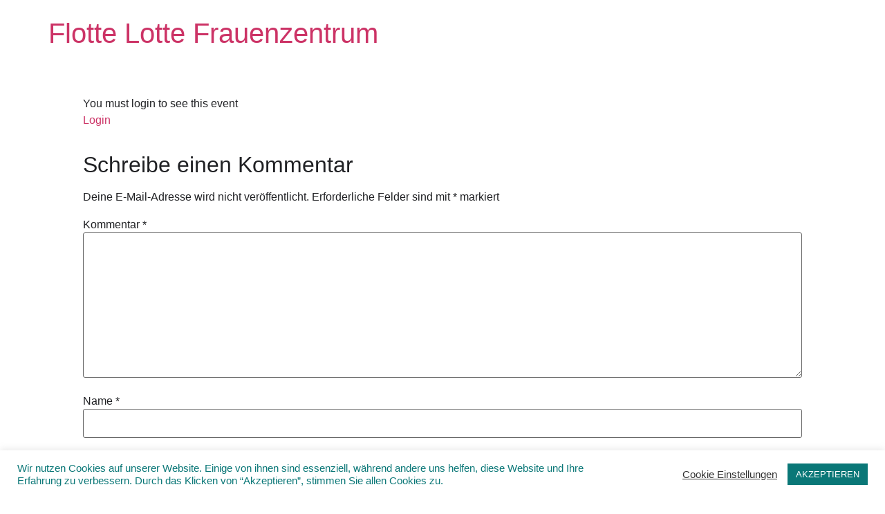

--- FILE ---
content_type: text/css
request_url: https://flotte-lotte-berlin.de/wp-content/plugins/eventON/assets/css/evo_event_styles.css?ver=4.9.6
body_size: 1998
content:
/**
 * Single Event Styles for event individual page and for other
 * @version 4.9.4
 */
	.evo_page_body .evo_sin_page .evcal_eventcard{	display:block}
	.evo_page_body .evcal_eventcard{display:none}

	.evo_sin_page #evcal_list .eventon_list_event .desc_trig:hover{
		border-left-width:3px;
		cursor:default;
	}
	.evo_sin_page a.evcal_list_a{cursor:default}
		
	.eventon_main_section, #eventon_comments{padding:20px 0;}	
	.evo_sin_event_list .evorow.lastrow .evcal_close, .evo_sin_event_list .evorow .evcal_close{
		display:none
	}
	

	body.single-ajde_events div#main {
		position: relative; width: 100%;
		z-index: 1;
	}
	body.single-ajde_events .wp-site-blocks #main{width: auto;}
	.evo_page_body .evo_sin_page .evosin_event_title{font-family: var(--evo_font_1); text-transform: uppercase;}
	
	#evcal_list p.evo_single_event_noaceess{display: block;}

/* eventtop style = color */
	.color.evo_sin_page #evcal_list .eventon_list_event a.desc_trig >*,
	.color.evo_sin_page #evcal_list .eventon_list_event .evcal_event_title,
	.color.evo_sin_page #evcal_list .eventon_list_event .evcal_desc span.evcal_event_subtitle
	{color:#fff;}
	.color.evo_sin_page #evcal_list .eventon_list_event .evcal_list_a{border:none;}

/* overrides */
	.evo_sin_page .eventon_events_list .eventon_list_event .evoet_cx{margin-right: 15px;}

	.evo_sin_page #evcal_list{	border:none;	}
	.evo_page_body .evo_sin_page #evcal_list .evcal_eventcard{border:none;}
	.evo_page_body .evo_sin_page #evcal_list p.desc_trig_outter{
		border-radius: 15px;
	    overflow: hidden;
	    border: none;
	}
	.evo_page_body .evo_sin_page .evocard_row{padding-left: 0}
	.evo_page_body .evo_sin_page .evocard_row:not(.bx2):not(.bx3):not(.bx4) .evocard_box{margin-right: 0}
	.evo_page_body .evo_sin_page .evocard_row.bx2 .evocard_box:last-child{margin-right: 0}
	.evo_page_body .evo_sin_page .evocard_row.bx3 .evocard_box:last-child{margin-right: 0}
	.evo_page_body .evo_sin_page .evocard_row.bx4 .evocard_box_h .evocard_box{margin-right: 0}
	.evo_page_body .evo_sin_page .event_description.evcal_eventcard{background-color: transparent;}

/* immersive eventtop style */
	.eventon_single_event.immersive .evosin_event_title{margin: 0;font-weight: 800}
	.eventon_single_event.immersive .eventon_list_event .evoet_c2{margin-right: 20px;}
	.eventon_single_event.immersive .eventon_list_event .evcal_list_a{
		border-color: #4bb5d8;
	    background-color: transparent;
	    border: none;
	    padding: 20px 0;
	}
	.eventon_single_event.immersive .eventon_list_event .evcal_list_a.featured_event,
	.eventon_single_event.immersive .eventon_list_event .evcal_list_a.featured_event:hover
	{background-color: transparent;}
	.eventon_single_event.immersive .eventon_list_event .evoet_c3{	}
	.eventon_single_event.immersive .eventon_list_event .evoet_title{display: none;}

	.eventon_single_event.immersive .eventon_list_event .evoet_time_expand em.evcal_time,
	.eventon_single_event.immersive .eventon_list_event .evoet_location em.evcal_location
	{
		    background-color: #c9c9c9;
	    border-radius: 15px;
	    padding: 5px 10px 5px 10px;	    
	}
	.eventon_single_event.immersive .eventon_list_event .evoet_time_expand em.evcal_time::before,
	.eventon_single_event.immersive .eventon_list_event .evoet_location em.evcal_location::before{
		left:6px; top:6px;
	}
	.eventon_single_event.immersive .eventon_list_event .evoet_location.level_3{margin-bottom: 10px;}

/* month and year text */
	.eventon_main_section .ajde_evcal_calendar .calendar_header{
		margin-bottom:15px;
	}
/* repeat event information box */
	.evose_repeat_header{
		margin-bottom: 10px;
		font-size: 14px;
	}
	.evose_repeat_header p, #evcal_list .evose_repeat_header p{
		display: flex; flex-wrap: wrap;gap:5px;
		align-items: center;
		margin: 0; padding: 0;
		background-color: transparent;
   		border-radius: 15px; overflow:hidden;
	}
	.evose_repeat_header .ri_nav a, .evose_repeat_header span.title{
		color:#808080;
		padding:5px 20px;
		display: inline-block;
		position: relative;
	}
	.evose_repeat_header .ri_nav a{font-size: 12px;}
	.evose_repeat_header span.title{
		color: var(--evo_color_1);	
		text-transform: uppercase;
		background-color: #fed584;
		font-weight: bold;
		text-align: center;
		display: flex;
	    border-radius: 15px;
	    align-items: center;
	    margin-right: 10px;
	}
	.evose_repeat_header .ri_nav{
		display:flex; 
	}
	.evose_repeat_header .ri_nav a{
		border-radius: 15px;
		padding:5px;
		display: flex;
    	align-items: center; outline: none;
	}
	.evose_repeat_header .ri_nav a, .evose_repeat_header .ri_nav a:visited, 
	.evose_repeat_header .ri_nav a:hover{
		background-color: transparent;
		color:#808080; text-transform: uppercase;
		cursor: pointer;
	}
	.evose_repeat_header p{text-align:left;}
	.evose_repeat_header .ri_nav a:hover{opacity: 0.6; }
	.evose_repeat_header .ri_nav b{
		border-radius: 50%;
		border:2px solid #808080;
		height: 25px; width: 25px;
		text-align: center;
		box-sizing:border-box;
		padding-top: 5px;
		font-size: 12px;
    	line-height: 12px;
    	position: relative;
	}
	.evose_repeat_header .ri_nav em{
		margin:0 5px; font-style: normal;
	}
	.evose_repeat_header .ri_nav span{
		display: inline-block;
	}
	/*.evose_repeat_header .ri_nav .prev b{margin-right: 10px;}
	.evose_repeat_header .ri_nav .next b{margin-left: 10px;}
	.evose_repeat_header .ri_nav {	display: inline-block; }*/



/* page */
	.evo_page_body{
		width: 100%;
		max-width: 1040px;
		margin: 0 auto;
	}
	.evo_page_content{width: 100%;float: none;}
	.evo_page_content.evo_se_sidarbar {display:flex;gap:30px;}
	.evo_page_content.evo_se_sidarbar .evo_event_content{flex:1;}
	.evo_page_content.evo_se_sidarbar .evo_page_sidebar{flex-basis:21%;}
	
	.evo_page_body .evo_page_sidebar #sidebar h3.widget-title{
		font: 300 italic 20px "Source Sans Pro", Helvetica, sans-serif;
		margin: 0 0 10px;
	}
	.evo_page_body .evo_page_sidebar #sidebar{
		list-style-type: none;
		margin: 0;
		padding: 0;
	}

	.evo_sm.FacebookShare .fb_iframe_widget span{vertical-align: top!important;}

/* Reponsive */
@media (max-width:800px) {
		.evo_page_content.evo_se_sidarbar{flex-wrap: wrap;}
		.evo_page_content.evo_se_sidarbar .evo_page_sidebar{flex-basis: 100%}
	}
	@media (max-width:500px) {
		.evose_repeat_header p{text-align: center;}
		.evose_repeat_header .ri_nav{float: none; display: inline-block;}
		.evose_repeat_header p, #evcal_list .evose_repeat_header p{
			    justify-content: center;
		}
		.evose_repeat_header span.ri_nav a.prev, .evose_repeat_header span.ri_nav a.next{display: inline-block; float: none; margin-right: 0;}
	}
	@media (max-width:450px) {
		.evose_repeat_header .ri_nav{display: block; padding-top: 5px; padding-bottom: 5px;}
		.evose_repeat_header .ri_nav .prev b, .evose_repeat_header .ri_nav .next b{margin: 0;}
		
	}

@media (max-width:980px) {
	.evo_page_content.evo_se_sidarbar {	width: 100%;	}
	.evo_page_content.evo_se_sidarbar article{width: 100%;}
	.evo_page_body .evo_page_sidebar {
		width: 100%;
		padding-bottom: 40px;
	}
}